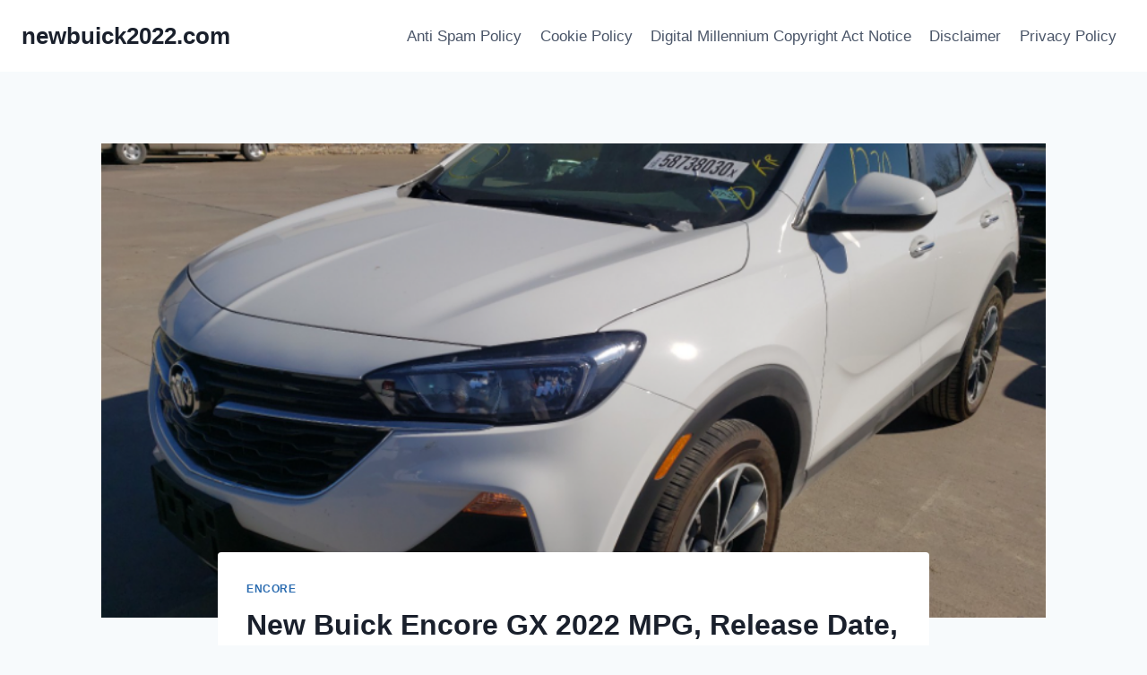

--- FILE ---
content_type: text/html; charset=UTF-8
request_url: https://newbuick2022.com/new-buick-encore-gx-2022-mpg-release-date-interior/
body_size: 15919
content:
<!doctype html>
<html lang="en-US" prefix="og: https://ogp.me/ns#" class="no-js" itemtype="https://schema.org/Blog" itemscope>
<head>
	<meta charset="UTF-8">
	<meta name="viewport" content="width=device-width, initial-scale=1, minimum-scale=1">
	
<!-- Search Engine Optimization by Rank Math - https://rankmath.com/ -->
<title>New Buick Encore GX 2022 MPG, Release Date, Interior - newbuick2022.com</title>
<meta name="description" content="New Buick Encore GX 2022 MPG, Release Date, Interior - The impending Buick Encore is defined for any facelift plus some upgrades inside. This little"/>
<meta name="robots" content="index, follow, max-snippet:-1, max-video-preview:-1, max-image-preview:large"/>
<link rel="canonical" href="https://newbuick2022.com/new-buick-encore-gx-2022-mpg-release-date-interior/" />
<meta property="og:locale" content="en_US" />
<meta property="og:type" content="article" />
<meta property="og:title" content="New Buick Encore GX 2022 MPG, Release Date, Interior" />
<meta property="og:description" content="New Buick Encore GX 2022 MPG, Release Date, Interior - The impending Buick Encore is defined for any facelift plus some upgrades inside. This little" />
<meta property="og:url" content="https://newbuick2022.com/new-buick-encore-gx-2022-mpg-release-date-interior/" />
<meta property="og:site_name" content="newbuick2022.com" />
<meta property="article:tag" content="Buick Encore Gx 2022 Accessories" />
<meta property="article:tag" content="Buick Encore Gx 2022 Colors" />
<meta property="article:tag" content="Buick Encore Gx 2022 Dimensions" />
<meta property="article:tag" content="Buick Encore Gx 2022 Engine" />
<meta property="article:tag" content="Buick Encore Gx 2022 Essence" />
<meta property="article:tag" content="Buick Encore Gx 2022 For Sale" />
<meta property="article:tag" content="Buick Encore Gx 2022 Interior" />
<meta property="article:tag" content="Buick Encore Gx 2022 Manual" />
<meta property="article:tag" content="Buick Encore Gx 2022 Price" />
<meta property="article:tag" content="Buick Encore Gx 2022 Release Date" />
<meta property="article:tag" content="Buick Encore Gx 2022 Reviews" />
<meta property="article:tag" content="Buick Encore Gx 2022 Seat Covers" />
<meta property="article:tag" content="Buick Encore Gx 2022 Specs" />
<meta property="article:tag" content="New Buick Encore Gx 2022" />
<meta property="article:tag" content="reviews On Buick Encore Gx 2022" />
<meta property="article:section" content="Encore" />
<meta property="og:image" content="https://newbuick2022.com/wp-content/uploads/2021/08/2022-Buick-Encore-GX-Exterior-8.png" />
<meta property="og:image:secure_url" content="https://newbuick2022.com/wp-content/uploads/2021/08/2022-Buick-Encore-GX-Exterior-8.png" />
<meta property="og:image:width" content="821" />
<meta property="og:image:height" content="614" />
<meta property="og:image:alt" content="2022 Buick Encore GX Exterior" />
<meta property="og:image:type" content="image/png" />
<meta property="article:published_time" content="2024-06-21T08:16:30+00:00" />
<meta name="twitter:card" content="summary_large_image" />
<meta name="twitter:title" content="New Buick Encore GX 2022 MPG, Release Date, Interior" />
<meta name="twitter:description" content="New Buick Encore GX 2022 MPG, Release Date, Interior - The impending Buick Encore is defined for any facelift plus some upgrades inside. This little" />
<meta name="twitter:image" content="https://newbuick2022.com/wp-content/uploads/2021/08/2022-Buick-Encore-GX-Exterior-8.png" />
<meta name="twitter:label1" content="Written by" />
<meta name="twitter:data1" content="Cecelia H. Carney" />
<meta name="twitter:label2" content="Time to read" />
<meta name="twitter:data2" content="3 minutes" />
<script type="application/ld+json" class="rank-math-schema">{"@context":"https://schema.org","@graph":[{"@type":["Person","Organization"],"@id":"https://newbuick2022.com/#person","name":"gugun"},{"@type":"WebSite","@id":"https://newbuick2022.com/#website","url":"https://newbuick2022.com","name":"gugun","publisher":{"@id":"https://newbuick2022.com/#person"},"inLanguage":"en-US"},{"@type":"ImageObject","@id":"https://newbuick2022.com/wp-content/uploads/2021/08/2022-Buick-Encore-GX-Exterior-8.png","url":"https://newbuick2022.com/wp-content/uploads/2021/08/2022-Buick-Encore-GX-Exterior-8.png","width":"821","height":"614","caption":"2022 Buick Encore GX Exterior","inLanguage":"en-US"},{"@type":"WebPage","@id":"https://newbuick2022.com/new-buick-encore-gx-2022-mpg-release-date-interior/#webpage","url":"https://newbuick2022.com/new-buick-encore-gx-2022-mpg-release-date-interior/","name":"New Buick Encore GX 2022 MPG, Release Date, Interior - newbuick2022.com","datePublished":"2024-06-21T08:16:30+00:00","dateModified":"2024-06-21T08:16:30+00:00","isPartOf":{"@id":"https://newbuick2022.com/#website"},"primaryImageOfPage":{"@id":"https://newbuick2022.com/wp-content/uploads/2021/08/2022-Buick-Encore-GX-Exterior-8.png"},"inLanguage":"en-US"},{"@type":"Person","@id":"https://newbuick2022.com/author/gugun/","name":"Cecelia H. Carney","url":"https://newbuick2022.com/author/gugun/","image":{"@type":"ImageObject","@id":"https://secure.gravatar.com/avatar/a7f16a8b3dfa59e9c54e20ba31f0034cbd3841e23a8841bce25b7966ece6a5bc?s=96&amp;d=mm&amp;r=g","url":"https://secure.gravatar.com/avatar/a7f16a8b3dfa59e9c54e20ba31f0034cbd3841e23a8841bce25b7966ece6a5bc?s=96&amp;d=mm&amp;r=g","caption":"Cecelia H. Carney","inLanguage":"en-US"}},{"@type":"BlogPosting","headline":"New Buick Encore GX 2022 MPG, Release Date, Interior - newbuick2022.com","keywords":"Buick Encore GX 2022","datePublished":"2024-06-21T08:16:30+00:00","dateModified":"2024-06-21T08:16:30+00:00","articleSection":"Encore","author":{"@id":"https://newbuick2022.com/author/gugun/","name":"Cecelia H. Carney"},"publisher":{"@id":"https://newbuick2022.com/#person"},"description":"New Buick Encore GX 2022 MPG, Release Date, Interior - The impending Buick Encore is defined for any facelift plus some upgrades inside. This little","name":"New Buick Encore GX 2022 MPG, Release Date, Interior - newbuick2022.com","@id":"https://newbuick2022.com/new-buick-encore-gx-2022-mpg-release-date-interior/#richSnippet","isPartOf":{"@id":"https://newbuick2022.com/new-buick-encore-gx-2022-mpg-release-date-interior/#webpage"},"image":{"@id":"https://newbuick2022.com/wp-content/uploads/2021/08/2022-Buick-Encore-GX-Exterior-8.png"},"inLanguage":"en-US","mainEntityOfPage":{"@id":"https://newbuick2022.com/new-buick-encore-gx-2022-mpg-release-date-interior/#webpage"}}]}</script>
<!-- /Rank Math WordPress SEO plugin -->

<link rel="alternate" type="application/rss+xml" title="newbuick2022.com &raquo; Feed" href="https://newbuick2022.com/feed/" />
<link rel="alternate" type="application/rss+xml" title="newbuick2022.com &raquo; Comments Feed" href="https://newbuick2022.com/comments/feed/" />
			<script>document.documentElement.classList.remove( 'no-js' );</script>
			<link rel="alternate" type="application/rss+xml" title="newbuick2022.com &raquo; New Buick Encore GX 2022 MPG, Release Date, Interior Comments Feed" href="https://newbuick2022.com/new-buick-encore-gx-2022-mpg-release-date-interior/feed/" />
<link rel="alternate" title="oEmbed (JSON)" type="application/json+oembed" href="https://newbuick2022.com/wp-json/oembed/1.0/embed?url=https%3A%2F%2Fnewbuick2022.com%2Fnew-buick-encore-gx-2022-mpg-release-date-interior%2F" />
<link rel="alternate" title="oEmbed (XML)" type="text/xml+oembed" href="https://newbuick2022.com/wp-json/oembed/1.0/embed?url=https%3A%2F%2Fnewbuick2022.com%2Fnew-buick-encore-gx-2022-mpg-release-date-interior%2F&#038;format=xml" />
<style id='wp-img-auto-sizes-contain-inline-css'>
img:is([sizes=auto i],[sizes^="auto," i]){contain-intrinsic-size:3000px 1500px}
/*# sourceURL=wp-img-auto-sizes-contain-inline-css */
</style>
<style id='wp-emoji-styles-inline-css'>

	img.wp-smiley, img.emoji {
		display: inline !important;
		border: none !important;
		box-shadow: none !important;
		height: 1em !important;
		width: 1em !important;
		margin: 0 0.07em !important;
		vertical-align: -0.1em !important;
		background: none !important;
		padding: 0 !important;
	}
/*# sourceURL=wp-emoji-styles-inline-css */
</style>
<link rel='stylesheet' id='ez-toc-css' href='https://newbuick2022.com/wp-content/plugins/easy-table-of-contents/assets/css/screen.min.css?ver=2.0.79.2' media='all' />
<style id='ez-toc-inline-css'>
div#ez-toc-container .ez-toc-title {font-size: 120%;}div#ez-toc-container .ez-toc-title {font-weight: 500;}div#ez-toc-container ul li , div#ez-toc-container ul li a {font-size: 95%;}div#ez-toc-container ul li , div#ez-toc-container ul li a {font-weight: 500;}div#ez-toc-container nav ul ul li {font-size: 90%;}.ez-toc-box-title {font-weight: bold; margin-bottom: 10px; text-align: center; text-transform: uppercase; letter-spacing: 1px; color: #666; padding-bottom: 5px;position:absolute;top:-4%;left:5%;background-color: inherit;transition: top 0.3s ease;}.ez-toc-box-title.toc-closed {top:-25%;}
.ez-toc-container-direction {direction: ltr;}.ez-toc-counter ul{counter-reset: item ;}.ez-toc-counter nav ul li a::before {content: counters(item, '.', decimal) '. ';display: inline-block;counter-increment: item;flex-grow: 0;flex-shrink: 0;margin-right: .2em; float: left; }.ez-toc-widget-direction {direction: ltr;}.ez-toc-widget-container ul{counter-reset: item ;}.ez-toc-widget-container nav ul li a::before {content: counters(item, '.', decimal) '. ';display: inline-block;counter-increment: item;flex-grow: 0;flex-shrink: 0;margin-right: .2em; float: left; }
/*# sourceURL=ez-toc-inline-css */
</style>
<link rel='stylesheet' id='kadence-global-css' href='https://newbuick2022.com/wp-content/themes/kadence/assets/css/global.min.css?ver=1.2.27' media='all' />
<style id='kadence-global-inline-css'>
/* Kadence Base CSS */
:root{--global-palette1:#2B6CB0;--global-palette2:#215387;--global-palette3:#1A202C;--global-palette4:#2D3748;--global-palette5:#4A5568;--global-palette6:#718096;--global-palette7:#EDF2F7;--global-palette8:#F7FAFC;--global-palette9:#ffffff;--global-palette9rgb:255, 255, 255;--global-palette-highlight:var(--global-palette1);--global-palette-highlight-alt:var(--global-palette2);--global-palette-highlight-alt2:var(--global-palette9);--global-palette-btn-bg:var(--global-palette1);--global-palette-btn-bg-hover:var(--global-palette2);--global-palette-btn:var(--global-palette9);--global-palette-btn-hover:var(--global-palette9);--global-body-font-family:-apple-system,BlinkMacSystemFont,"Segoe UI",Roboto,Oxygen-Sans,Ubuntu,Cantarell,"Helvetica Neue",sans-serif, "Apple Color Emoji", "Segoe UI Emoji", "Segoe UI Symbol";--global-heading-font-family:inherit;--global-primary-nav-font-family:inherit;--global-fallback-font:sans-serif;--global-display-fallback-font:sans-serif;--global-content-width:1290px;--global-content-wide-width:calc(1290px + 230px);--global-content-narrow-width:842px;--global-content-edge-padding:1.5rem;--global-content-boxed-padding:2rem;--global-calc-content-width:calc(1290px - var(--global-content-edge-padding) - var(--global-content-edge-padding) );--wp--style--global--content-size:var(--global-calc-content-width);}.wp-site-blocks{--global-vw:calc( 100vw - ( 0.5 * var(--scrollbar-offset)));}body{background:var(--global-palette8);}body, input, select, optgroup, textarea{font-weight:400;font-size:17px;line-height:1.6;font-family:var(--global-body-font-family);color:var(--global-palette4);}.content-bg, body.content-style-unboxed .site{background:var(--global-palette9);}h1,h2,h3,h4,h5,h6{font-family:var(--global-heading-font-family);}h1{font-weight:700;font-size:32px;line-height:1.5;color:var(--global-palette3);}h2{font-weight:700;font-size:28px;line-height:1.5;color:var(--global-palette3);}h3{font-weight:700;font-size:24px;line-height:1.5;color:var(--global-palette3);}h4{font-weight:700;font-size:22px;line-height:1.5;color:var(--global-palette4);}h5{font-weight:700;font-size:20px;line-height:1.5;color:var(--global-palette4);}h6{font-weight:700;font-size:18px;line-height:1.5;color:var(--global-palette5);}.entry-hero .kadence-breadcrumbs{max-width:1290px;}.site-container, .site-header-row-layout-contained, .site-footer-row-layout-contained, .entry-hero-layout-contained, .comments-area, .alignfull > .wp-block-cover__inner-container, .alignwide > .wp-block-cover__inner-container{max-width:var(--global-content-width);}.content-width-narrow .content-container.site-container, .content-width-narrow .hero-container.site-container{max-width:var(--global-content-narrow-width);}@media all and (min-width: 1520px){.wp-site-blocks .content-container  .alignwide{margin-left:-115px;margin-right:-115px;width:unset;max-width:unset;}}@media all and (min-width: 1102px){.content-width-narrow .wp-site-blocks .content-container .alignwide{margin-left:-130px;margin-right:-130px;width:unset;max-width:unset;}}.content-style-boxed .wp-site-blocks .entry-content .alignwide{margin-left:calc( -1 * var( --global-content-boxed-padding ) );margin-right:calc( -1 * var( --global-content-boxed-padding ) );}.content-area{margin-top:5rem;margin-bottom:5rem;}@media all and (max-width: 1024px){.content-area{margin-top:3rem;margin-bottom:3rem;}}@media all and (max-width: 767px){.content-area{margin-top:2rem;margin-bottom:2rem;}}@media all and (max-width: 1024px){:root{--global-content-boxed-padding:2rem;}}@media all and (max-width: 767px){:root{--global-content-boxed-padding:1.5rem;}}.entry-content-wrap{padding:2rem;}@media all and (max-width: 1024px){.entry-content-wrap{padding:2rem;}}@media all and (max-width: 767px){.entry-content-wrap{padding:1.5rem;}}.entry.single-entry{box-shadow:0px 15px 15px -10px rgba(0,0,0,0.05);}.entry.loop-entry{box-shadow:0px 15px 15px -10px rgba(0,0,0,0.05);}.loop-entry .entry-content-wrap{padding:2rem;}@media all and (max-width: 1024px){.loop-entry .entry-content-wrap{padding:2rem;}}@media all and (max-width: 767px){.loop-entry .entry-content-wrap{padding:1.5rem;}}button, .button, .wp-block-button__link, input[type="button"], input[type="reset"], input[type="submit"], .fl-button, .elementor-button-wrapper .elementor-button, .wc-block-components-checkout-place-order-button, .wc-block-cart__submit{box-shadow:0px 0px 0px -7px rgba(0,0,0,0);}button:hover, button:focus, button:active, .button:hover, .button:focus, .button:active, .wp-block-button__link:hover, .wp-block-button__link:focus, .wp-block-button__link:active, input[type="button"]:hover, input[type="button"]:focus, input[type="button"]:active, input[type="reset"]:hover, input[type="reset"]:focus, input[type="reset"]:active, input[type="submit"]:hover, input[type="submit"]:focus, input[type="submit"]:active, .elementor-button-wrapper .elementor-button:hover, .elementor-button-wrapper .elementor-button:focus, .elementor-button-wrapper .elementor-button:active, .wc-block-cart__submit:hover{box-shadow:0px 15px 25px -7px rgba(0,0,0,0.1);}.kb-button.kb-btn-global-outline.kb-btn-global-inherit{padding-top:calc(px - 2px);padding-right:calc(px - 2px);padding-bottom:calc(px - 2px);padding-left:calc(px - 2px);}@media all and (min-width: 1025px){.transparent-header .entry-hero .entry-hero-container-inner{padding-top:80px;}}@media all and (max-width: 1024px){.mobile-transparent-header .entry-hero .entry-hero-container-inner{padding-top:80px;}}@media all and (max-width: 767px){.mobile-transparent-header .entry-hero .entry-hero-container-inner{padding-top:80px;}}.entry-hero.post-hero-section .entry-header{min-height:200px;}
/* Kadence Header CSS */
@media all and (max-width: 1024px){.mobile-transparent-header #masthead{position:absolute;left:0px;right:0px;z-index:100;}.kadence-scrollbar-fixer.mobile-transparent-header #masthead{right:var(--scrollbar-offset,0);}.mobile-transparent-header #masthead, .mobile-transparent-header .site-top-header-wrap .site-header-row-container-inner, .mobile-transparent-header .site-main-header-wrap .site-header-row-container-inner, .mobile-transparent-header .site-bottom-header-wrap .site-header-row-container-inner{background:transparent;}.site-header-row-tablet-layout-fullwidth, .site-header-row-tablet-layout-standard{padding:0px;}}@media all and (min-width: 1025px){.transparent-header #masthead{position:absolute;left:0px;right:0px;z-index:100;}.transparent-header.kadence-scrollbar-fixer #masthead{right:var(--scrollbar-offset,0);}.transparent-header #masthead, .transparent-header .site-top-header-wrap .site-header-row-container-inner, .transparent-header .site-main-header-wrap .site-header-row-container-inner, .transparent-header .site-bottom-header-wrap .site-header-row-container-inner{background:transparent;}}.site-branding{padding:0px 0px 0px 0px;}.site-branding .site-title{font-weight:700;font-size:26px;line-height:1.2;color:var(--global-palette3);}#masthead, #masthead .kadence-sticky-header.item-is-fixed:not(.item-at-start):not(.site-header-row-container):not(.site-main-header-wrap), #masthead .kadence-sticky-header.item-is-fixed:not(.item-at-start) > .site-header-row-container-inner{background:#ffffff;}.site-main-header-inner-wrap{min-height:80px;}.header-navigation[class*="header-navigation-style-underline"] .header-menu-container.primary-menu-container>ul>li>a:after{width:calc( 100% - 1.2em);}.main-navigation .primary-menu-container > ul > li.menu-item > a{padding-left:calc(1.2em / 2);padding-right:calc(1.2em / 2);padding-top:0.6em;padding-bottom:0.6em;color:var(--global-palette5);}.main-navigation .primary-menu-container > ul > li.menu-item .dropdown-nav-special-toggle{right:calc(1.2em / 2);}.main-navigation .primary-menu-container > ul > li.menu-item > a:hover{color:var(--global-palette-highlight);}.main-navigation .primary-menu-container > ul > li.menu-item.current-menu-item > a{color:var(--global-palette3);}.header-navigation .header-menu-container ul ul.sub-menu, .header-navigation .header-menu-container ul ul.submenu{background:var(--global-palette3);box-shadow:0px 2px 13px 0px rgba(0,0,0,0.1);}.header-navigation .header-menu-container ul ul li.menu-item, .header-menu-container ul.menu > li.kadence-menu-mega-enabled > ul > li.menu-item > a{border-bottom:1px solid rgba(255,255,255,0.1);}.header-navigation .header-menu-container ul ul li.menu-item > a{width:200px;padding-top:1em;padding-bottom:1em;color:var(--global-palette8);font-size:12px;}.header-navigation .header-menu-container ul ul li.menu-item > a:hover{color:var(--global-palette9);background:var(--global-palette4);}.header-navigation .header-menu-container ul ul li.menu-item.current-menu-item > a{color:var(--global-palette9);background:var(--global-palette4);}.mobile-toggle-open-container .menu-toggle-open, .mobile-toggle-open-container .menu-toggle-open:focus{color:var(--global-palette5);padding:0.4em 0.6em 0.4em 0.6em;font-size:14px;}.mobile-toggle-open-container .menu-toggle-open.menu-toggle-style-bordered{border:1px solid currentColor;}.mobile-toggle-open-container .menu-toggle-open .menu-toggle-icon{font-size:20px;}.mobile-toggle-open-container .menu-toggle-open:hover, .mobile-toggle-open-container .menu-toggle-open:focus-visible{color:var(--global-palette-highlight);}.mobile-navigation ul li{font-size:14px;}.mobile-navigation ul li a{padding-top:1em;padding-bottom:1em;}.mobile-navigation ul li > a, .mobile-navigation ul li.menu-item-has-children > .drawer-nav-drop-wrap{color:var(--global-palette8);}.mobile-navigation ul li.current-menu-item > a, .mobile-navigation ul li.current-menu-item.menu-item-has-children > .drawer-nav-drop-wrap{color:var(--global-palette-highlight);}.mobile-navigation ul li.menu-item-has-children .drawer-nav-drop-wrap, .mobile-navigation ul li:not(.menu-item-has-children) a{border-bottom:1px solid rgba(255,255,255,0.1);}.mobile-navigation:not(.drawer-navigation-parent-toggle-true) ul li.menu-item-has-children .drawer-nav-drop-wrap button{border-left:1px solid rgba(255,255,255,0.1);}#mobile-drawer .drawer-header .drawer-toggle{padding:0.6em 0.15em 0.6em 0.15em;font-size:24px;}
/* Kadence Footer CSS */
.site-bottom-footer-inner-wrap{padding-top:30px;padding-bottom:30px;grid-column-gap:30px;}.site-bottom-footer-inner-wrap .widget{margin-bottom:30px;}.site-bottom-footer-inner-wrap .site-footer-section:not(:last-child):after{right:calc(-30px / 2);}
/*# sourceURL=kadence-global-inline-css */
</style>
<link rel='stylesheet' id='kadence-header-css' href='https://newbuick2022.com/wp-content/themes/kadence/assets/css/header.min.css?ver=1.2.27' media='all' />
<link rel='stylesheet' id='kadence-content-css' href='https://newbuick2022.com/wp-content/themes/kadence/assets/css/content.min.css?ver=1.2.27' media='all' />
<link rel='stylesheet' id='kadence-related-posts-css' href='https://newbuick2022.com/wp-content/themes/kadence/assets/css/related-posts.min.css?ver=1.2.27' media='all' />
<link rel='stylesheet' id='kad-splide-css' href='https://newbuick2022.com/wp-content/themes/kadence/assets/css/kadence-splide.min.css?ver=1.2.27' media='all' />
<link rel='stylesheet' id='kadence-footer-css' href='https://newbuick2022.com/wp-content/themes/kadence/assets/css/footer.min.css?ver=1.2.27' media='all' />
<link rel='stylesheet' id='kadence-rankmath-css' href='https://newbuick2022.com/wp-content/themes/kadence/assets/css/rankmath.min.css?ver=1.2.27' media='all' />
<script src="https://newbuick2022.com/wp-includes/js/jquery/jquery.min.js?ver=3.7.1" id="jquery-core-js"></script>
<script src="https://newbuick2022.com/wp-includes/js/jquery/jquery-migrate.min.js?ver=3.4.1" id="jquery-migrate-js"></script>
<script id="jquery-js-after">
jQuery(document).ready(function() {
	jQuery(".e850f02451e2247e996d8a6d57128b09").click(function() {
		jQuery.post(
			"https://newbuick2022.com/wp-admin/admin-ajax.php", {
				"action": "quick_adsense_onpost_ad_click",
				"quick_adsense_onpost_ad_index": jQuery(this).attr("data-index"),
				"quick_adsense_nonce": "12bbf78cbb",
			}, function(response) { }
		);
	});
});

//# sourceURL=jquery-js-after
</script>
<link rel="https://api.w.org/" href="https://newbuick2022.com/wp-json/" /><link rel="alternate" title="JSON" type="application/json" href="https://newbuick2022.com/wp-json/wp/v2/posts/744" /><link rel="EditURI" type="application/rsd+xml" title="RSD" href="https://newbuick2022.com/xmlrpc.php?rsd" />
<meta name="generator" content="WordPress 6.9" />
<link rel='shortlink' href='https://newbuick2022.com/?p=744' />
<meta name="msvalidate.01" content="92F91CB59BBF665B21DAB3105A461A2D" />


<meta name="google-site-verification" content="r6AbqiL5k3nkDoQWH5q5rPyk6NfiA5JmgBtm9uxPmXo" /><link rel="pingback" href="https://newbuick2022.com/xmlrpc.php"></head>

<body class="wp-singular post-template-default single single-post postid-744 single-format-standard wp-embed-responsive wp-theme-kadence footer-on-bottom hide-focus-outline link-style-standard content-title-style-normal content-width-narrow content-style-boxed content-vertical-padding-show non-transparent-header mobile-non-transparent-header">
<div id="wrapper" class="site wp-site-blocks">
			<a class="skip-link screen-reader-text scroll-ignore" href="#main">Skip to content</a>
		<header id="masthead" class="site-header" role="banner" itemtype="https://schema.org/WPHeader" itemscope>
	<div id="main-header" class="site-header-wrap">
		<div class="site-header-inner-wrap">
			<div class="site-header-upper-wrap">
				<div class="site-header-upper-inner-wrap">
					<div class="site-main-header-wrap site-header-row-container site-header-focus-item site-header-row-layout-standard" data-section="kadence_customizer_header_main">
	<div class="site-header-row-container-inner">
				<div class="site-container">
			<div class="site-main-header-inner-wrap site-header-row site-header-row-has-sides site-header-row-no-center">
									<div class="site-header-main-section-left site-header-section site-header-section-left">
						<div class="site-header-item site-header-focus-item" data-section="title_tagline">
	<div class="site-branding branding-layout-standard"><a class="brand" href="https://newbuick2022.com/" rel="home"><div class="site-title-wrap"><p class="site-title">newbuick2022.com</p></div></a></div></div><!-- data-section="title_tagline" -->
					</div>
																	<div class="site-header-main-section-right site-header-section site-header-section-right">
						<div class="site-header-item site-header-focus-item site-header-item-main-navigation header-navigation-layout-stretch-false header-navigation-layout-fill-stretch-false" data-section="kadence_customizer_primary_navigation">
	    <nav id="site-navigation" class="main-navigation header-navigation hover-to-open nav--toggle-sub header-navigation-style-standard header-navigation-dropdown-animation-none" role="navigation" aria-label="Primary Navigation">
            <div class="primary-menu-container header-menu-container">
    <ul id="primary-menu" class="menu"><li class="menu-item page-item-15"><a href="https://newbuick2022.com/anti-spam-policy/">Anti Spam Policy</a></li><li class="menu-item page-item-12"><a href="https://newbuick2022.com/cookie-policy/">Cookie Policy</a></li><li class="menu-item page-item-14"><a href="https://newbuick2022.com/digital-millennium-copyright-act-notice/">Digital Millennium Copyright Act Notice</a></li><li class="menu-item page-item-13"><a href="https://newbuick2022.com/disclaimer/">Disclaimer</a></li><li class="menu-item page-item-10"><a href="https://newbuick2022.com/privacy-policy/">Privacy Policy</a></li></ul>        </div>
    </nav><!-- #site-navigation -->
    </div><!-- data-section="primary_navigation" -->
					</div>
							</div>
		</div>
	</div>
</div>
				</div>
			</div>
					</div>
	</div>
	
<div id="mobile-header" class="site-mobile-header-wrap">
	<div class="site-header-inner-wrap">
		<div class="site-header-upper-wrap">
			<div class="site-header-upper-inner-wrap">
			<div class="site-main-header-wrap site-header-focus-item site-header-row-layout-standard site-header-row-tablet-layout-default site-header-row-mobile-layout-default ">
	<div class="site-header-row-container-inner">
		<div class="site-container">
			<div class="site-main-header-inner-wrap site-header-row site-header-row-has-sides site-header-row-no-center">
									<div class="site-header-main-section-left site-header-section site-header-section-left">
						<div class="site-header-item site-header-focus-item" data-section="title_tagline">
	<div class="site-branding mobile-site-branding branding-layout-standard branding-tablet-layout-inherit branding-mobile-layout-inherit"><a class="brand" href="https://newbuick2022.com/" rel="home"><div class="site-title-wrap"><div class="site-title vs-md-false">newbuick2022.com</div></div></a></div></div><!-- data-section="title_tagline" -->
					</div>
																	<div class="site-header-main-section-right site-header-section site-header-section-right">
						<div class="site-header-item site-header-focus-item site-header-item-navgation-popup-toggle" data-section="kadence_customizer_mobile_trigger">
		<div class="mobile-toggle-open-container">
						<button id="mobile-toggle" class="menu-toggle-open drawer-toggle menu-toggle-style-default" aria-label="Open menu" data-toggle-target="#mobile-drawer" data-toggle-body-class="showing-popup-drawer-from-right" aria-expanded="false" data-set-focus=".menu-toggle-close"
					>
						<span class="menu-toggle-icon"><span class="kadence-svg-iconset"><svg aria-hidden="true" class="kadence-svg-icon kadence-menu-svg" fill="currentColor" version="1.1" xmlns="http://www.w3.org/2000/svg" width="24" height="24" viewBox="0 0 24 24"><title>Toggle Menu</title><path d="M3 13h18c0.552 0 1-0.448 1-1s-0.448-1-1-1h-18c-0.552 0-1 0.448-1 1s0.448 1 1 1zM3 7h18c0.552 0 1-0.448 1-1s-0.448-1-1-1h-18c-0.552 0-1 0.448-1 1s0.448 1 1 1zM3 19h18c0.552 0 1-0.448 1-1s-0.448-1-1-1h-18c-0.552 0-1 0.448-1 1s0.448 1 1 1z"></path>
				</svg></span></span>
		</button>
	</div>
	</div><!-- data-section="mobile_trigger" -->
					</div>
							</div>
		</div>
	</div>
</div>
			</div>
		</div>
			</div>
</div>
</header><!-- #masthead -->

	<div id="inner-wrap" class="wrap kt-clear">
		<div id="primary" class="content-area">
	<div class="content-container site-container">
		<main id="main" class="site-main" role="main">
						<div class="content-wrap">
					<div class="post-thumbnail article-post-thumbnail kadence-thumbnail-position-behind alignwide kadence-thumbnail-ratio-2-3">
		<div class="post-thumbnail-inner">
			<img width="821" height="614" src="https://newbuick2022.com/wp-content/uploads/2021/08/2022-Buick-Encore-GX-Exterior-8.png" class="post-top-featured wp-post-image" alt="2022 Buick Encore GX Exterior" decoding="async" fetchpriority="high" srcset="https://newbuick2022.com/wp-content/uploads/2021/08/2022-Buick-Encore-GX-Exterior-8.png 821w, https://newbuick2022.com/wp-content/uploads/2021/08/2022-Buick-Encore-GX-Exterior-8-300x224.png 300w, https://newbuick2022.com/wp-content/uploads/2021/08/2022-Buick-Encore-GX-Exterior-8-768x574.png 768w" sizes="(max-width: 821px) 100vw, 821px" />		</div>
	</div><!-- .post-thumbnail -->
			<article id="post-744" class="entry content-bg single-entry post-744 post type-post status-publish format-standard has-post-thumbnail hentry category-encore tag-buick-encore-gx-2022-accessories tag-buick-encore-gx-2022-colors tag-buick-encore-gx-2022-dimensions tag-buick-encore-gx-2022-engine tag-buick-encore-gx-2022-essence tag-buick-encore-gx-2022-for-sale tag-buick-encore-gx-2022-interior tag-buick-encore-gx-2022-manual tag-buick-encore-gx-2022-price tag-buick-encore-gx-2022-release-date tag-buick-encore-gx-2022-reviews tag-buick-encore-gx-2022-seat-covers tag-buick-encore-gx-2022-specs tag-new-buick-encore-gx-2022 tag-reviews-on-buick-encore-gx-2022">
	<div class="entry-content-wrap">
		<header class="entry-header post-title title-align-inherit title-tablet-align-inherit title-mobile-align-inherit">
			<div class="entry-taxonomies">
			<span class="category-links term-links category-style-normal">
				<a href="https://newbuick2022.com/category/encore/" rel="tag">Encore</a>			</span>
		</div><!-- .entry-taxonomies -->
		<h1 class="entry-title">New Buick Encore GX 2022 MPG, Release Date, Interior</h1><div class="entry-meta entry-meta-divider-dot">
	<span class="posted-by"><span class="meta-label">By</span><span class="author vcard"><a class="url fn n" href="https://newbuick2022.com/author/gugun/">Cecelia H. Carney</a></span></span>					<span class="posted-on">
						<time class="entry-date published updated" datetime="2024-06-21T08:16:30+00:00" itemprop="dateModified">June 21, 2024</time>					</span>
					</div><!-- .entry-meta -->
</header><!-- .entry-header -->

<div class="entry-content single-content">
	<p style="text-align: justify;"><strong><a href="https://newbuick2022.com/" target="_blank" rel="noopener">New Buick Encore GX 2022 MPG, Release Date, Interior</a></strong> &#8211; The impending Buick Encore is defined for any facelift plus some upgrades inside. This little subcompact-crossover SUV can talk about a similar system and other activities with all the Trax versions. The two types will probably be run with similar motors. The producer also presents <strong>Buick Encore GX 2022</strong>, which is a more excellent model. This design will offer two car seats and the same outline for you since the basic is a single. Within the hood in the Encore, you will find two engine possibilities. The carmaker uses the standard powertrain because the principal and it will surely bring in 1 new. In any way, if someone demands a portable and inexpensive SUV, the actual approaching Encore is an offer.</p>
<div id="ez-toc-container" class="ez-toc-v2_0_79_2 counter-hierarchy ez-toc-counter ez-toc-grey ez-toc-container-direction">
<p class="ez-toc-title" style="cursor:inherit">Table of Contents</p>
<label for="ez-toc-cssicon-toggle-item-697bd2b4691e1" class="ez-toc-cssicon-toggle-label"><span class=""><span class="eztoc-hide" style="display:none;">Toggle</span><span class="ez-toc-icon-toggle-span"><svg style="fill: #999;color:#999" xmlns="http://www.w3.org/2000/svg" class="list-377408" width="20px" height="20px" viewBox="0 0 24 24" fill="none"><path d="M6 6H4v2h2V6zm14 0H8v2h12V6zM4 11h2v2H4v-2zm16 0H8v2h12v-2zM4 16h2v2H4v-2zm16 0H8v2h12v-2z" fill="currentColor"></path></svg><svg style="fill: #999;color:#999" class="arrow-unsorted-368013" xmlns="http://www.w3.org/2000/svg" width="10px" height="10px" viewBox="0 0 24 24" version="1.2" baseProfile="tiny"><path d="M18.2 9.3l-6.2-6.3-6.2 6.3c-.2.2-.3.4-.3.7s.1.5.3.7c.2.2.4.3.7.3h11c.3 0 .5-.1.7-.3.2-.2.3-.5.3-.7s-.1-.5-.3-.7zM5.8 14.7l6.2 6.3 6.2-6.3c.2-.2.3-.5.3-.7s-.1-.5-.3-.7c-.2-.2-.4-.3-.7-.3h-11c-.3 0-.5.1-.7.3-.2.2-.3.5-.3.7s.1.5.3.7z"/></svg></span></span></label><input type="checkbox"  id="ez-toc-cssicon-toggle-item-697bd2b4691e1"  aria-label="Toggle" /><nav><ul class='ez-toc-list ez-toc-list-level-1 ' ><li class='ez-toc-page-1 ez-toc-heading-level-2'><a class="ez-toc-link ez-toc-heading-1" href="#Buick_Encore_GX_2022_Redesign" >Buick Encore GX 2022 Redesign</a><ul class='ez-toc-list-level-3' ><li class='ez-toc-heading-level-3'><a class="ez-toc-link ez-toc-heading-2" href="#Exterior_Design" >Exterior Design</a></li><li class='ez-toc-page-1 ez-toc-heading-level-3'><a class="ez-toc-link ez-toc-heading-3" href="#Interior_Design" >Interior Design</a></li></ul></li><li class='ez-toc-page-1 ez-toc-heading-level-2'><a class="ez-toc-link ez-toc-heading-4" href="#Buick_Encore_GX_2022_Engine" >Buick Encore GX 2022 Engine</a></li><li class='ez-toc-page-1 ez-toc-heading-level-2'><a class="ez-toc-link ez-toc-heading-5" href="#Buick_Encore_GX_2022_Release_Date_And_Price" >Buick Encore GX 2022 Release Date And Price</a></li></ul></nav></div>
<h2 style="text-align: justify;"><span class="ez-toc-section" id="Buick_Encore_GX_2022_Redesign"></span>Buick Encore GX 2022 Redesign<span class="ez-toc-section-end"></span></h2>
<h3 style="text-align: justify;"><span class="ez-toc-section" id="Exterior_Design"></span>Exterior Design<span class="ez-toc-section-end"></span></h3>
<p style="text-align: justify;">The impending <strong><a href="https://newbuick2022.com/new-buick-encore-gx-2022-mpg-release-date-interior" target="_blank" rel="noopener">Buick Encore GX 2022</a></strong> is a tiny small crossover that will get beverages from the adhering to calendar year. You will have some revamp outside the house, plus Encore&#8217;s design will probably be bolder. This specific subcompact crossover, due to its sizing and excellent foundation, supplies higher balance on all sorts of roadways. Additionally, the front side of this SUV dominates because of the winged grille and classy 18-&#8221; alloy tires. To find the best grip, the approaching Encore uses the Productive On-Desire all-tire-generate method as usual.</p>
<figure id="attachment_755" aria-describedby="caption-attachment-755" style="width: 700px" class="wp-caption aligncenter"><a href="https://newbuick2022.com/wp-content/uploads/2021/08/2022-Buick-Encore-GX-Exterior-8.png"><img decoding="async" class="wp-image-755" src="https://newbuick2022.com/wp-content/uploads/2021/08/2022-Buick-Encore-GX-Exterior-8.png" alt="2022 Buick Encore GX Exterior" width="700" height="524" srcset="https://newbuick2022.com/wp-content/uploads/2021/08/2022-Buick-Encore-GX-Exterior-8.png 821w, https://newbuick2022.com/wp-content/uploads/2021/08/2022-Buick-Encore-GX-Exterior-8-300x224.png 300w, https://newbuick2022.com/wp-content/uploads/2021/08/2022-Buick-Encore-GX-Exterior-8-768x574.png 768w" sizes="(max-width: 700px) 100vw, 700px" /></a><figcaption id="caption-attachment-755" class="wp-caption-text">2022 Buick Encore GX Exterior</figcaption></figure>
<h3 style="text-align: justify;"><span class="ez-toc-section" id="Interior_Design"></span>Interior Design<span class="ez-toc-section-end"></span></h3>
<p style="text-align: justify;">The newest Buick Encore GX 2022 can keep similar templates within since the precursor. The maker can undoubtedly make some beverages. Much like the more considerable variation, the Encore product includes two lines of car seats, and there is an area for five various passengers. Freight location is equivalent to before, where there will be 18.8 cubic toes right behind the back seating. Even so, foldable all chairs straight down, this little crossover opens up 48.4 cubic toes.</p>
<figure id="attachment_754" aria-describedby="caption-attachment-754" style="width: 700px" class="wp-caption aligncenter"><a href="https://newbuick2022.com/wp-content/uploads/2021/08/2022-Buick-Encore-GX-Interior-8.png"><img decoding="async" class="wp-image-754" src="https://newbuick2022.com/wp-content/uploads/2021/08/2022-Buick-Encore-GX-Interior-8.png" alt="2022 Buick Encore GX Interior" width="700" height="365" srcset="https://newbuick2022.com/wp-content/uploads/2021/08/2022-Buick-Encore-GX-Interior-8.png 1155w, https://newbuick2022.com/wp-content/uploads/2021/08/2022-Buick-Encore-GX-Interior-8-300x156.png 300w, https://newbuick2022.com/wp-content/uploads/2021/08/2022-Buick-Encore-GX-Interior-8-1024x534.png 1024w, https://newbuick2022.com/wp-content/uploads/2021/08/2022-Buick-Encore-GX-Interior-8-768x400.png 768w" sizes="(max-width: 700px) 100vw, 700px" /></a><figcaption id="caption-attachment-754" class="wp-caption-text">2022 Buick Encore GX Interior</figcaption></figure>
<p style="text-align: justify;">In addition, the particular cabin is nicely employed, and the new design will probably be built with material covers. The interior is among the peaceful with this section, on account of the energetic noise-cancellation method. Set of standard products contains an 8-in. color touchscreen display, OnStar program, Wi-Fi, Apple CarPlay/Android mobile phone Automobile incorporation, Wi-Fi, two Universal serial bus plug-ins, satellite radio station, Wireless Bluetooth, and a lot more. Also, there are several non-obligatory capabilities to select from as leather material chairs types of surface, double-region auto weather management, warmed-up top chairs/controls, and strength-changeable front side-traveler seating.</p>
<h2 style="text-align: justify;"><span class="ez-toc-section" id="Buick_Encore_GX_2022_Engine"></span>Buick Encore GX 2022 Engine<span class="ez-toc-section-end"></span></h2>
<p style="text-align: justify;">From your trustworthy supply, the impending Buick Encore GX 2022 probably will feature two engine choices. That old 1.4-litre turbocharged inline-4 which produces 138 hp and 148 lb-feet, could be the significant <strong><a href="https://en.wikipedia.org/wiki/Powertrain_Ltd" target="_blank" rel="noopener">powertrain</a></strong>. The fuel economy will likely be much better than before because of the new cease/commence work. This fuel economy can be scored 25/30 miles per gallon using the FWD program and 24/29 miles per gallon with AWD. Another engine is new. Based on the most up-to-date record, the same powertrain power Chevy Malibu sedan.</p>
<figure id="attachment_756" aria-describedby="caption-attachment-756" style="width: 700px" class="wp-caption aligncenter"><a href="https://newbuick2022.com/wp-content/uploads/2021/08/2022-Buick-Encore-GX-Engine-8.png"><img loading="lazy" decoding="async" class="wp-image-756" src="https://newbuick2022.com/wp-content/uploads/2021/08/2022-Buick-Encore-GX-Engine-8.png" alt="2022 Buick Encore GX Engine" width="700" height="391" srcset="https://newbuick2022.com/wp-content/uploads/2021/08/2022-Buick-Encore-GX-Engine-8.png 1090w, https://newbuick2022.com/wp-content/uploads/2021/08/2022-Buick-Encore-GX-Engine-8-300x168.png 300w, https://newbuick2022.com/wp-content/uploads/2021/08/2022-Buick-Encore-GX-Engine-8-1024x572.png 1024w, https://newbuick2022.com/wp-content/uploads/2021/08/2022-Buick-Encore-GX-Engine-8-768x429.png 768w" sizes="auto, (max-width: 700px) 100vw, 700px" /></a><figcaption id="caption-attachment-756" class="wp-caption-text">2022 Buick Encore GX Engine</figcaption></figure>
<p style="text-align: justify;">The following engine is a 1.5-liter powertrain that will generate 160 hp by using 184 toes torque. Even so, beneath the Encore version, this engine will likely be increased to provide 180 horses. Underneath the hood from the bigger model, you will find two various turbocharged few-tube motors. The foundation model includes a 1.2-liter that will evolve 137 hp, whilst the recommended 1.3-liter can make 155 horses.</p>
<h2 style="text-align: justify;"><span class="ez-toc-section" id="Buick_Encore_GX_2022_Release_Date_And_Price"></span>Buick Encore GX 2022 Release Date And Price<span class="ez-toc-section-end"></span></h2>
<p style="text-align: justify;">This release date of your newly established Buick Encore GX 2022 is usually in the summertime of 2020. Several changes may happen, and also the impending design will expose some enhancements. Furthermore, you will find two engine possibilities within the hood plus more far better stability. Additionally, we can assume a somewhat more excellent price than just before. The actual basic version begins at 25,000, and then we can believe that the brand new a single expenses $1000 to $1500 far more.</p>
<!--CusAds0-->
<div style="font-size: 0px; height: 0px; line-height: 0px; margin: 0; padding: 0; clear: both;"></div></div><!-- .entry-content -->
<footer class="entry-footer">
	<div class="entry-tags">
	<span class="tags-links">
		<span class="tags-label screen-reader-text">
			Post Tags:		</span>
		<a href=https://newbuick2022.com/tag/buick-encore-gx-2022-accessories/ title="Buick Encore Gx 2022 Accessories" class="tag-link tag-item-buick-encore-gx-2022-accessories" rel="tag"><span class="tag-hash">#</span>Buick Encore Gx 2022 Accessories</a><a href=https://newbuick2022.com/tag/buick-encore-gx-2022-colors/ title="Buick Encore Gx 2022 Colors" class="tag-link tag-item-buick-encore-gx-2022-colors" rel="tag"><span class="tag-hash">#</span>Buick Encore Gx 2022 Colors</a><a href=https://newbuick2022.com/tag/buick-encore-gx-2022-dimensions/ title="Buick Encore Gx 2022 Dimensions" class="tag-link tag-item-buick-encore-gx-2022-dimensions" rel="tag"><span class="tag-hash">#</span>Buick Encore Gx 2022 Dimensions</a><a href=https://newbuick2022.com/tag/buick-encore-gx-2022-engine/ title="Buick Encore Gx 2022 Engine" class="tag-link tag-item-buick-encore-gx-2022-engine" rel="tag"><span class="tag-hash">#</span>Buick Encore Gx 2022 Engine</a><a href=https://newbuick2022.com/tag/buick-encore-gx-2022-essence/ title="Buick Encore Gx 2022 Essence" class="tag-link tag-item-buick-encore-gx-2022-essence" rel="tag"><span class="tag-hash">#</span>Buick Encore Gx 2022 Essence</a><a href=https://newbuick2022.com/tag/buick-encore-gx-2022-for-sale/ title="Buick Encore Gx 2022 For Sale" class="tag-link tag-item-buick-encore-gx-2022-for-sale" rel="tag"><span class="tag-hash">#</span>Buick Encore Gx 2022 For Sale</a><a href=https://newbuick2022.com/tag/buick-encore-gx-2022-interior/ title="Buick Encore Gx 2022 Interior" class="tag-link tag-item-buick-encore-gx-2022-interior" rel="tag"><span class="tag-hash">#</span>Buick Encore Gx 2022 Interior</a><a href=https://newbuick2022.com/tag/buick-encore-gx-2022-manual/ title="Buick Encore Gx 2022 Manual" class="tag-link tag-item-buick-encore-gx-2022-manual" rel="tag"><span class="tag-hash">#</span>Buick Encore Gx 2022 Manual</a><a href=https://newbuick2022.com/tag/buick-encore-gx-2022-price/ title="Buick Encore Gx 2022 Price" class="tag-link tag-item-buick-encore-gx-2022-price" rel="tag"><span class="tag-hash">#</span>Buick Encore Gx 2022 Price</a><a href=https://newbuick2022.com/tag/buick-encore-gx-2022-release-date/ title="Buick Encore Gx 2022 Release Date" class="tag-link tag-item-buick-encore-gx-2022-release-date" rel="tag"><span class="tag-hash">#</span>Buick Encore Gx 2022 Release Date</a><a href=https://newbuick2022.com/tag/buick-encore-gx-2022-reviews/ title="Buick Encore Gx 2022 Reviews" class="tag-link tag-item-buick-encore-gx-2022-reviews" rel="tag"><span class="tag-hash">#</span>Buick Encore Gx 2022 Reviews</a><a href=https://newbuick2022.com/tag/buick-encore-gx-2022-seat-covers/ title="Buick Encore Gx 2022 Seat Covers" class="tag-link tag-item-buick-encore-gx-2022-seat-covers" rel="tag"><span class="tag-hash">#</span>Buick Encore Gx 2022 Seat Covers</a><a href=https://newbuick2022.com/tag/buick-encore-gx-2022-specs/ title="Buick Encore Gx 2022 Specs" class="tag-link tag-item-buick-encore-gx-2022-specs" rel="tag"><span class="tag-hash">#</span>Buick Encore Gx 2022 Specs</a><a href=https://newbuick2022.com/tag/new-buick-encore-gx-2022/ title="New Buick Encore Gx 2022" class="tag-link tag-item-new-buick-encore-gx-2022" rel="tag"><span class="tag-hash">#</span>New Buick Encore Gx 2022</a><a href=https://newbuick2022.com/tag/reviews-on-buick-encore-gx-2022/ title="reviews On Buick Encore Gx 2022" class="tag-link tag-item-reviews-on-buick-encore-gx-2022" rel="tag"><span class="tag-hash">#</span>reviews On Buick Encore Gx 2022</a>	</span>
</div><!-- .entry-tags -->
</footer><!-- .entry-footer -->
	</div>
</article><!-- #post-744 -->


	<nav class="navigation post-navigation" aria-label="Posts">
		<h2 class="screen-reader-text">Post navigation</h2>
		<div class="nav-links"><div class="nav-previous"><a href="https://newbuick2022.com/new-buick-encore-gx-2022-essence-engine-specs/" rel="prev"><div class="post-navigation-sub"><small><span class="kadence-svg-iconset svg-baseline"><svg aria-hidden="true" class="kadence-svg-icon kadence-arrow-left-alt-svg" fill="currentColor" version="1.1" xmlns="http://www.w3.org/2000/svg" width="29" height="28" viewBox="0 0 29 28"><title>Previous</title><path d="M28 12.5v3c0 0.281-0.219 0.5-0.5 0.5h-19.5v3.5c0 0.203-0.109 0.375-0.297 0.453s-0.391 0.047-0.547-0.078l-6-5.469c-0.094-0.094-0.156-0.219-0.156-0.359v0c0-0.141 0.063-0.281 0.156-0.375l6-5.531c0.156-0.141 0.359-0.172 0.547-0.094 0.172 0.078 0.297 0.25 0.297 0.453v3.5h19.5c0.281 0 0.5 0.219 0.5 0.5z"></path>
				</svg></span>Previous</small></div>New Buick Encore GX 2022 Essence, Engine, Specs</a></div><div class="nav-next"><a href="https://newbuick2022.com/new-buick-envision-2022-blacked-out-for-sale-reviews/" rel="next"><div class="post-navigation-sub"><small>Next<span class="kadence-svg-iconset svg-baseline"><svg aria-hidden="true" class="kadence-svg-icon kadence-arrow-right-alt-svg" fill="currentColor" version="1.1" xmlns="http://www.w3.org/2000/svg" width="27" height="28" viewBox="0 0 27 28"><title>Continue</title><path d="M27 13.953c0 0.141-0.063 0.281-0.156 0.375l-6 5.531c-0.156 0.141-0.359 0.172-0.547 0.094-0.172-0.078-0.297-0.25-0.297-0.453v-3.5h-19.5c-0.281 0-0.5-0.219-0.5-0.5v-3c0-0.281 0.219-0.5 0.5-0.5h19.5v-3.5c0-0.203 0.109-0.375 0.297-0.453s0.391-0.047 0.547 0.078l6 5.469c0.094 0.094 0.156 0.219 0.156 0.359v0z"></path>
				</svg></span></small></div>New Buick Envision 2022 Blacked Out, For Sale, Reviews</a></div></div>
	</nav>		<div class="entry-related alignfull entry-related-style-wide">
			<div class="entry-related-inner content-container site-container">
				<div class="entry-related-inner-content alignwide">
					<h2 class="entry-related-title">Similar Posts</h2>					<div class="entry-related-carousel kadence-slide-init splide" data-columns-xxl="3" data-columns-xl="3" data-columns-md="3" data-columns-sm="2" data-columns-xs="2" data-columns-ss="1" data-slider-anim-speed="400" data-slider-scroll="1" data-slider-dots="true" data-slider-arrows="true" data-slider-hover-pause="false" data-slider-auto="false" data-slider-speed="7000" data-slider-gutter="40" data-slider-loop="true" data-slider-next-label="Next" data-slider-slide-label="Posts" data-slider-prev-label="Previous">
						<div class="splide__track">
							<div class="splide__list grid-cols grid-sm-col-2 grid-lg-col-3">
								<div class="carousel-item splide__slide">
<article class="entry content-bg loop-entry post-1384 post type-post status-publish format-standard has-post-thumbnail hentry category-encore tag-buick-encore-2023-awd tag-buick-encore-2023-changes tag-buick-encore-2023-colors tag-buick-encore-2023-coupe tag-buick-encore-2023-dimensions tag-buick-encore-2023-engine tag-buick-encore-2023-for-sale tag-buick-encore-2023-fuel-economy tag-buick-encore-2023-gx tag-buick-encore-2023-horsepower tag-buick-encore-2023-hybrid tag-buick-encore-2023-interior tag-buick-encore-2023-price tag-buick-encore-2023-release-date tag-buick-encore-2023-reviews">
			<a class="post-thumbnail kadence-thumbnail-ratio-2-3" href="https://newbuick2022.com/new-buick-encore-2023-length-changes-interior/">
			<div class="post-thumbnail-inner">
				<img width="768" height="429" src="https://newbuick2022.com/wp-content/uploads/2021/08/New-Buick-Encore-2023-Exterior-3-768x429.png" class="attachment-medium_large size-medium_large wp-post-image" alt="New Buick Encore 2023 Exterior" decoding="async" loading="lazy" srcset="https://newbuick2022.com/wp-content/uploads/2021/08/New-Buick-Encore-2023-Exterior-3-768x429.png 768w, https://newbuick2022.com/wp-content/uploads/2021/08/New-Buick-Encore-2023-Exterior-3-300x167.png 300w, https://newbuick2022.com/wp-content/uploads/2021/08/New-Buick-Encore-2023-Exterior-3-1024x571.png 1024w, https://newbuick2022.com/wp-content/uploads/2021/08/New-Buick-Encore-2023-Exterior-3.png 1095w" sizes="auto, (max-width: 768px) 100vw, 768px" />			</div>
		</a><!-- .post-thumbnail -->
			<div class="entry-content-wrap">
		<header class="entry-header">

			<div class="entry-taxonomies">
			<span class="category-links term-links category-style-normal">
				<a href="https://newbuick2022.com/category/encore/" class="category-link-encore" rel="tag">Encore</a>			</span>
		</div><!-- .entry-taxonomies -->
		<h3 class="entry-title"><a href="https://newbuick2022.com/new-buick-encore-2023-length-changes-interior/" rel="bookmark">New Buick Encore 2023 Length, Changes, Interior</a></h3><div class="entry-meta entry-meta-divider-dot">
	<span class="posted-by"><span class="meta-label">By</span><span class="author vcard"><a class="url fn n" href="https://newbuick2022.com/author/gugun/">Cecelia H. Carney</a></span></span>					<span class="posted-on">
						<time class="entry-date published updated" datetime="2021-10-05T23:12:09+00:00" itemprop="dateModified">October 5, 2021</time>					</span>
					</div><!-- .entry-meta -->
</header><!-- .entry-header -->
	<div class="entry-summary">
		<p>New Buick Encore 2023 Length, Changes, Interior &#8211; Because the crossover section persists expanding with a rapid speed from the USA, it&#8217;s quite simple for old competitors to get behind. The New Buick Encore 2023 is a rather fancier edition from the Chevrolet Trax, plus, getting been for sale because 2013, it&#8217;s commencing to present&#8230;</p>
	</div><!-- .entry-summary -->
	<footer class="entry-footer">
		<div class="entry-actions">
		<p class="more-link-wrap">
			<a href="https://newbuick2022.com/new-buick-encore-2023-length-changes-interior/" class="post-more-link">
				Read More<span class="screen-reader-text"> New Buick Encore 2023 Length, Changes, Interior</span><span class="kadence-svg-iconset svg-baseline"><svg aria-hidden="true" class="kadence-svg-icon kadence-arrow-right-alt-svg" fill="currentColor" version="1.1" xmlns="http://www.w3.org/2000/svg" width="27" height="28" viewBox="0 0 27 28"><title>Continue</title><path d="M27 13.953c0 0.141-0.063 0.281-0.156 0.375l-6 5.531c-0.156 0.141-0.359 0.172-0.547 0.094-0.172-0.078-0.297-0.25-0.297-0.453v-3.5h-19.5c-0.281 0-0.5-0.219-0.5-0.5v-3c0-0.281 0.219-0.5 0.5-0.5h19.5v-3.5c0-0.203 0.109-0.375 0.297-0.453s0.391-0.047 0.547 0.078l6 5.469c0.094 0.094 0.156 0.219 0.156 0.359v0z"></path>
				</svg></span>			</a>
		</p>
	</div><!-- .entry-actions -->
	</footer><!-- .entry-footer -->
	</div>
</article>
</div><div class="carousel-item splide__slide">
<article class="entry content-bg loop-entry post-866 post type-post status-publish format-standard has-post-thumbnail hentry category-encore tag-buick-encore-gx-2022-accessories tag-buick-encore-gx-2022-colors tag-buick-encore-gx-2022-dimensions tag-buick-encore-gx-2022-engine tag-buick-encore-gx-2022-essence tag-buick-encore-gx-2022-for-sale tag-buick-encore-gx-2022-interior tag-buick-encore-gx-2022-manual tag-buick-encore-gx-2022-price tag-buick-encore-gx-2022-release-date tag-buick-encore-gx-2022-reviews tag-buick-encore-gx-2022-seat-covers tag-buick-encore-gx-2022-specs tag-new-buick-encore-gx-2022 tag-reviews-on-buick-encore-gx-2022">
			<a class="post-thumbnail kadence-thumbnail-ratio-2-3" href="https://newbuick2022.com/new-buick-encore-gx-2022-dimensions-for-sale-engine/">
			<div class="post-thumbnail-inner">
				<img width="768" height="574" src="https://newbuick2022.com/wp-content/uploads/2021/08/2022-Buick-Encore-GX-Exterior-8-768x574.png" class="attachment-medium_large size-medium_large wp-post-image" alt="2022 Buick Encore GX Exterior" decoding="async" loading="lazy" srcset="https://newbuick2022.com/wp-content/uploads/2021/08/2022-Buick-Encore-GX-Exterior-8-768x574.png 768w, https://newbuick2022.com/wp-content/uploads/2021/08/2022-Buick-Encore-GX-Exterior-8-300x224.png 300w, https://newbuick2022.com/wp-content/uploads/2021/08/2022-Buick-Encore-GX-Exterior-8.png 821w" sizes="auto, (max-width: 768px) 100vw, 768px" />			</div>
		</a><!-- .post-thumbnail -->
			<div class="entry-content-wrap">
		<header class="entry-header">

			<div class="entry-taxonomies">
			<span class="category-links term-links category-style-normal">
				<a href="https://newbuick2022.com/category/encore/" class="category-link-encore" rel="tag">Encore</a>			</span>
		</div><!-- .entry-taxonomies -->
		<h3 class="entry-title"><a href="https://newbuick2022.com/new-buick-encore-gx-2022-dimensions-for-sale-engine/" rel="bookmark">New Buick Encore GX 2022 Dimensions, For Sale, Engine</a></h3><div class="entry-meta entry-meta-divider-dot">
	<span class="posted-by"><span class="meta-label">By</span><span class="author vcard"><a class="url fn n" href="https://newbuick2022.com/author/gugun/">Cecelia H. Carney</a></span></span>					<span class="posted-on">
						<time class="entry-date published updated" datetime="2024-06-29T20:36:26+00:00" itemprop="dateModified">June 29, 2024</time>					</span>
					</div><!-- .entry-meta -->
</header><!-- .entry-header -->
	<div class="entry-summary">
		<p>New Buick Encore GX 2022 Dimensions, For Sale, Reviews &#8211; The Buick Encore GX 2022, among the market&#8217;s very best subcompact Sports utility vehicles, is prepared for added changes. If you did not presently recall, your Buick Encore obtained the facelift four years back, attaining one of the better performances inside the portion. Continue to,&#8230;</p>
	</div><!-- .entry-summary -->
	<footer class="entry-footer">
		<div class="entry-actions">
		<p class="more-link-wrap">
			<a href="https://newbuick2022.com/new-buick-encore-gx-2022-dimensions-for-sale-engine/" class="post-more-link">
				Read More<span class="screen-reader-text"> New Buick Encore GX 2022 Dimensions, For Sale, Engine</span><span class="kadence-svg-iconset svg-baseline"><svg aria-hidden="true" class="kadence-svg-icon kadence-arrow-right-alt-svg" fill="currentColor" version="1.1" xmlns="http://www.w3.org/2000/svg" width="27" height="28" viewBox="0 0 27 28"><title>Continue</title><path d="M27 13.953c0 0.141-0.063 0.281-0.156 0.375l-6 5.531c-0.156 0.141-0.359 0.172-0.547 0.094-0.172-0.078-0.297-0.25-0.297-0.453v-3.5h-19.5c-0.281 0-0.5-0.219-0.5-0.5v-3c0-0.281 0.219-0.5 0.5-0.5h19.5v-3.5c0-0.203 0.109-0.375 0.297-0.453s0.391-0.047 0.547 0.078l6 5.469c0.094 0.094 0.156 0.219 0.156 0.359v0z"></path>
				</svg></span>			</a>
		</p>
	</div><!-- .entry-actions -->
	</footer><!-- .entry-footer -->
	</div>
</article>
</div><div class="carousel-item splide__slide">
<article class="entry content-bg loop-entry post-178 post type-post status-publish format-standard has-post-thumbnail hentry category-encore tag-2022-buick-encore-awd tag-2022-buick-encore-changes tag-2022-buick-encore-colors tag-2022-buick-encore-coupe tag-2022-buick-encore-dimensions tag-2022-buick-encore-engine tag-2022-buick-encore-for-sale tag-2022-buick-encore-fuel-economy tag-2022-buick-encore-gx tag-2022-buick-encore-horsepower tag-2022-buick-encore-hybrid tag-2022-buick-encore-interior tag-2022-buick-encore-price tag-2022-buick-encore-release-date tag-2022-buick-encore-reviews">
			<a class="post-thumbnail kadence-thumbnail-ratio-2-3" href="https://newbuick2022.com/new-2022-buick-encore-reviews-horsepower-price/">
			<div class="post-thumbnail-inner">
				<img width="768" height="461" src="https://newbuick2022.com/wp-content/uploads/2021/07/2022-Buick-Encore-Exterior-6-768x461.png" class="attachment-medium_large size-medium_large wp-post-image" alt="2022 Buick Encore Exterior" decoding="async" loading="lazy" srcset="https://newbuick2022.com/wp-content/uploads/2021/07/2022-Buick-Encore-Exterior-6-768x461.png 768w, https://newbuick2022.com/wp-content/uploads/2021/07/2022-Buick-Encore-Exterior-6-300x180.png 300w, https://newbuick2022.com/wp-content/uploads/2021/07/2022-Buick-Encore-Exterior-6.png 1002w" sizes="auto, (max-width: 768px) 100vw, 768px" />			</div>
		</a><!-- .post-thumbnail -->
			<div class="entry-content-wrap">
		<header class="entry-header">

			<div class="entry-taxonomies">
			<span class="category-links term-links category-style-normal">
				<a href="https://newbuick2022.com/category/encore/" class="category-link-encore" rel="tag">Encore</a>			</span>
		</div><!-- .entry-taxonomies -->
		<h3 class="entry-title"><a href="https://newbuick2022.com/new-2022-buick-encore-reviews-horsepower-price/" rel="bookmark">New 2022 Buick Encore Reviews, Horsepower, Price</a></h3><div class="entry-meta entry-meta-divider-dot">
	<span class="posted-by"><span class="meta-label">By</span><span class="author vcard"><a class="url fn n" href="https://newbuick2022.com/author/gugun/">Cecelia H. Carney</a></span></span>					<span class="posted-on">
						<time class="entry-date published updated" datetime="2024-05-03T06:31:49+00:00" itemprop="dateModified">May 3, 2024</time>					</span>
					</div><!-- .entry-meta -->
</header><!-- .entry-header -->
	<div class="entry-summary">
		<p>New 2022 Buick Encore Reviews, Horsepower, Price &#8211; Crossovers are generally turning into much more well-known over the years. The performance in the subcompact inside of the little limitations from the busy city suggests that every single maker, along with their grandmother, is typically jockeying about position inside the really-thriving market. Buick&#8217;s supplying certainly is&#8230;</p>
	</div><!-- .entry-summary -->
	<footer class="entry-footer">
		<div class="entry-actions">
		<p class="more-link-wrap">
			<a href="https://newbuick2022.com/new-2022-buick-encore-reviews-horsepower-price/" class="post-more-link">
				Read More<span class="screen-reader-text"> New 2022 Buick Encore Reviews, Horsepower, Price</span><span class="kadence-svg-iconset svg-baseline"><svg aria-hidden="true" class="kadence-svg-icon kadence-arrow-right-alt-svg" fill="currentColor" version="1.1" xmlns="http://www.w3.org/2000/svg" width="27" height="28" viewBox="0 0 27 28"><title>Continue</title><path d="M27 13.953c0 0.141-0.063 0.281-0.156 0.375l-6 5.531c-0.156 0.141-0.359 0.172-0.547 0.094-0.172-0.078-0.297-0.25-0.297-0.453v-3.5h-19.5c-0.281 0-0.5-0.219-0.5-0.5v-3c0-0.281 0.219-0.5 0.5-0.5h19.5v-3.5c0-0.203 0.109-0.375 0.297-0.453s0.391-0.047 0.547 0.078l6 5.469c0.094 0.094 0.156 0.219 0.156 0.359v0z"></path>
				</svg></span>			</a>
		</p>
	</div><!-- .entry-actions -->
	</footer><!-- .entry-footer -->
	</div>
</article>
</div><div class="carousel-item splide__slide">
<article class="entry content-bg loop-entry post-562 post type-post status-publish format-standard has-post-thumbnail hentry category-encore tag-buick-encore-gx-2022-accessories tag-buick-encore-gx-2022-colors tag-buick-encore-gx-2022-dimensions tag-buick-encore-gx-2022-engine tag-buick-encore-gx-2022-essence tag-buick-encore-gx-2022-for-sale tag-buick-encore-gx-2022-interior tag-buick-encore-gx-2022-manual tag-buick-encore-gx-2022-price tag-buick-encore-gx-2022-release-date tag-buick-encore-gx-2022-reviews tag-buick-encore-gx-2022-seat-covers tag-buick-encore-gx-2022-specs tag-new-buick-encore-gx-2022 tag-reviews-on-buick-encore-gx-2022">
			<a class="post-thumbnail kadence-thumbnail-ratio-2-3" href="https://newbuick2022.com/new-buick-encore-gx-2022-price-accessories-dimensions/">
			<div class="post-thumbnail-inner">
				<img width="768" height="338" src="https://newbuick2022.com/wp-content/uploads/2021/08/2022-Buick-Encore-GX-Exterior-2-768x338.png" class="attachment-medium_large size-medium_large wp-post-image" alt="2022 Buick Encore GX Exterior" decoding="async" loading="lazy" srcset="https://newbuick2022.com/wp-content/uploads/2021/08/2022-Buick-Encore-GX-Exterior-2-768x338.png 768w, https://newbuick2022.com/wp-content/uploads/2021/08/2022-Buick-Encore-GX-Exterior-2-300x132.png 300w, https://newbuick2022.com/wp-content/uploads/2021/08/2022-Buick-Encore-GX-Exterior-2-1024x450.png 1024w, https://newbuick2022.com/wp-content/uploads/2021/08/2022-Buick-Encore-GX-Exterior-2.png 1340w" sizes="auto, (max-width: 768px) 100vw, 768px" />			</div>
		</a><!-- .post-thumbnail -->
			<div class="entry-content-wrap">
		<header class="entry-header">

			<div class="entry-taxonomies">
			<span class="category-links term-links category-style-normal">
				<a href="https://newbuick2022.com/category/encore/" class="category-link-encore" rel="tag">Encore</a>			</span>
		</div><!-- .entry-taxonomies -->
		<h3 class="entry-title"><a href="https://newbuick2022.com/new-buick-encore-gx-2022-price-accessories-dimensions/" rel="bookmark">New Buick Encore GX 2022 Price, Accessories, Dimensions</a></h3><div class="entry-meta entry-meta-divider-dot">
	<span class="posted-by"><span class="meta-label">By</span><span class="author vcard"><a class="url fn n" href="https://newbuick2022.com/author/gugun/">Cecelia H. Carney</a></span></span>					<span class="posted-on">
						<time class="entry-date published updated" datetime="2024-06-06T19:53:02+00:00" itemprop="dateModified">June 6, 2024</time>					</span>
					</div><!-- .entry-meta -->
</header><!-- .entry-header -->
	<div class="entry-summary">
		<p>New Buick Encore GX 2022 Price, Accessories, Dimensions &#8211; Buick has seasoned to reinvent on its own lately, due to the requirement for Sporting activities application automobiles together with crossovers, and that is certainly fundamentally each of the company delivers at the moment. Studying the brand&#8217;s latest offering, you may be thinking about specifically what&#8230;</p>
	</div><!-- .entry-summary -->
	<footer class="entry-footer">
		<div class="entry-actions">
		<p class="more-link-wrap">
			<a href="https://newbuick2022.com/new-buick-encore-gx-2022-price-accessories-dimensions/" class="post-more-link">
				Read More<span class="screen-reader-text"> New Buick Encore GX 2022 Price, Accessories, Dimensions</span><span class="kadence-svg-iconset svg-baseline"><svg aria-hidden="true" class="kadence-svg-icon kadence-arrow-right-alt-svg" fill="currentColor" version="1.1" xmlns="http://www.w3.org/2000/svg" width="27" height="28" viewBox="0 0 27 28"><title>Continue</title><path d="M27 13.953c0 0.141-0.063 0.281-0.156 0.375l-6 5.531c-0.156 0.141-0.359 0.172-0.547 0.094-0.172-0.078-0.297-0.25-0.297-0.453v-3.5h-19.5c-0.281 0-0.5-0.219-0.5-0.5v-3c0-0.281 0.219-0.5 0.5-0.5h19.5v-3.5c0-0.203 0.109-0.375 0.297-0.453s0.391-0.047 0.547 0.078l6 5.469c0.094 0.094 0.156 0.219 0.156 0.359v0z"></path>
				</svg></span>			</a>
		</p>
	</div><!-- .entry-actions -->
	</footer><!-- .entry-footer -->
	</div>
</article>
</div><div class="carousel-item splide__slide">
<article class="entry content-bg loop-entry post-519 post type-post status-publish format-standard has-post-thumbnail hentry category-encore tag-2022-buick-encore-awd tag-2022-buick-encore-changes tag-2022-buick-encore-colors tag-2022-buick-encore-coupe tag-2022-buick-encore-dimensions tag-2022-buick-encore-engine tag-2022-buick-encore-for-sale tag-2022-buick-encore-fuel-economy tag-2022-buick-encore-gx tag-2022-buick-encore-horsepower tag-2022-buick-encore-hybrid tag-2022-buick-encore-interior tag-2022-buick-encore-price tag-2022-buick-encore-release-date tag-2022-buick-encore-reviews">
			<a class="post-thumbnail kadence-thumbnail-ratio-2-3" href="https://newbuick2022.com/new-2022-buick-encore-length-fuel-economy-horsepower/">
			<div class="post-thumbnail-inner">
				<img width="768" height="401" src="https://newbuick2022.com/wp-content/uploads/2021/07/2022-Buick-Encore-Exterior-11-768x401.png" class="attachment-medium_large size-medium_large wp-post-image" alt="2022 Buick Encore Exterior" decoding="async" loading="lazy" srcset="https://newbuick2022.com/wp-content/uploads/2021/07/2022-Buick-Encore-Exterior-11-768x401.png 768w, https://newbuick2022.com/wp-content/uploads/2021/07/2022-Buick-Encore-Exterior-11-300x157.png 300w, https://newbuick2022.com/wp-content/uploads/2021/07/2022-Buick-Encore-Exterior-11-1024x535.png 1024w, https://newbuick2022.com/wp-content/uploads/2021/07/2022-Buick-Encore-Exterior-11.png 1128w" sizes="auto, (max-width: 768px) 100vw, 768px" />			</div>
		</a><!-- .post-thumbnail -->
			<div class="entry-content-wrap">
		<header class="entry-header">

			<div class="entry-taxonomies">
			<span class="category-links term-links category-style-normal">
				<a href="https://newbuick2022.com/category/encore/" class="category-link-encore" rel="tag">Encore</a>			</span>
		</div><!-- .entry-taxonomies -->
		<h3 class="entry-title"><a href="https://newbuick2022.com/new-2022-buick-encore-length-fuel-economy-horsepower/" rel="bookmark">New 2022 Buick Encore Length, Fuel Economy, Horsepower</a></h3><div class="entry-meta entry-meta-divider-dot">
	<span class="posted-by"><span class="meta-label">By</span><span class="author vcard"><a class="url fn n" href="https://newbuick2022.com/author/gugun/">Cecelia H. Carney</a></span></span>					<span class="posted-on">
						<time class="entry-date published updated" datetime="2024-06-01T07:42:25+00:00" itemprop="dateModified">June 1, 2024</time>					</span>
					</div><!-- .entry-meta -->
</header><!-- .entry-header -->
	<div class="entry-summary">
		<p>New 2022 Buick Encore Length, Fuel Economy, Horsepower &#8211; Crossovers are typically turning into considerably more famous after a while by, along with the performance of your subcompact within the modest restrictions from the stressful city suggests that each maker, in addition to their grandmother, are typically jockeying about positioning in the basically-growing marketplace. Buick&#8217;s&#8230;</p>
	</div><!-- .entry-summary -->
	<footer class="entry-footer">
		<div class="entry-actions">
		<p class="more-link-wrap">
			<a href="https://newbuick2022.com/new-2022-buick-encore-length-fuel-economy-horsepower/" class="post-more-link">
				Read More<span class="screen-reader-text"> New 2022 Buick Encore Length, Fuel Economy, Horsepower</span><span class="kadence-svg-iconset svg-baseline"><svg aria-hidden="true" class="kadence-svg-icon kadence-arrow-right-alt-svg" fill="currentColor" version="1.1" xmlns="http://www.w3.org/2000/svg" width="27" height="28" viewBox="0 0 27 28"><title>Continue</title><path d="M27 13.953c0 0.141-0.063 0.281-0.156 0.375l-6 5.531c-0.156 0.141-0.359 0.172-0.547 0.094-0.172-0.078-0.297-0.25-0.297-0.453v-3.5h-19.5c-0.281 0-0.5-0.219-0.5-0.5v-3c0-0.281 0.219-0.5 0.5-0.5h19.5v-3.5c0-0.203 0.109-0.375 0.297-0.453s0.391-0.047 0.547 0.078l6 5.469c0.094 0.094 0.156 0.219 0.156 0.359v0z"></path>
				</svg></span>			</a>
		</p>
	</div><!-- .entry-actions -->
	</footer><!-- .entry-footer -->
	</div>
</article>
</div><div class="carousel-item splide__slide">
<article class="entry content-bg loop-entry post-1756 post type-post status-publish format-standard has-post-thumbnail hentry category-encore tag-2023-buick-encore tag-2023-buick-encore-awd tag-2023-buick-encore-build-and-price tag-2023-buick-encore-changes tag-2023-buick-encore-colors tag-2023-buick-encore-engine tag-2023-buick-encore-essence tag-2023-buick-encore-for-sale tag-2023-buick-encore-gx-colors tag-2023-buick-encore-hybrid tag-2023-buick-encore-manual tag-2023-buick-encore-models tag-2023-buick-encore-price tag-2023-buick-encore-reviews tag-is-a-buick-encore-a-good-car">
			<a class="post-thumbnail kadence-thumbnail-ratio-2-3" href="https://newbuick2022.com/2023-buick-encore-price/">
			<div class="post-thumbnail-inner">
				<img width="768" height="413" src="https://newbuick2022.com/wp-content/uploads/2022/08/2023-Buick-Encore-Exterior-768x413.png" class="attachment-medium_large size-medium_large wp-post-image" alt="2023 Buick Encore Exterior" decoding="async" loading="lazy" srcset="https://newbuick2022.com/wp-content/uploads/2022/08/2023-Buick-Encore-Exterior-768x413.png 768w, https://newbuick2022.com/wp-content/uploads/2022/08/2023-Buick-Encore-Exterior-300x161.png 300w, https://newbuick2022.com/wp-content/uploads/2022/08/2023-Buick-Encore-Exterior-1024x550.png 1024w, https://newbuick2022.com/wp-content/uploads/2022/08/2023-Buick-Encore-Exterior.png 1085w" sizes="auto, (max-width: 768px) 100vw, 768px" />			</div>
		</a><!-- .post-thumbnail -->
			<div class="entry-content-wrap">
		<header class="entry-header">

			<div class="entry-taxonomies">
			<span class="category-links term-links category-style-normal">
				<a href="https://newbuick2022.com/category/encore/" class="category-link-encore" rel="tag">Encore</a>			</span>
		</div><!-- .entry-taxonomies -->
		<h3 class="entry-title"><a href="https://newbuick2022.com/2023-buick-encore-price/" rel="bookmark">2023 Buick Encore Price, Reviews, Colors</a></h3><div class="entry-meta entry-meta-divider-dot">
	<span class="posted-by"><span class="meta-label">By</span><span class="author vcard"><a class="url fn n" href="https://newbuick2022.com/author/gugun/">Cecelia H. Carney</a></span></span>					<span class="posted-on">
						<time class="entry-date published updated" datetime="2022-08-31T14:38:33+00:00" itemprop="dateModified">August 31, 2022</time>					</span>
					</div><!-- .entry-meta -->
</header><!-- .entry-header -->
	<div class="entry-summary">
		<p>2023 Buick Encore Price, Reviews, Colors &#8211; Even with the development of the newest Encore GX, the initial Encore remains in creation. That SUV was released in the past in 2012, and despite the 10 years-very long inventions, it seems just like the organization does not wish to stop it. Based on the most up-to-date&#8230;</p>
	</div><!-- .entry-summary -->
	<footer class="entry-footer">
		<div class="entry-actions">
		<p class="more-link-wrap">
			<a href="https://newbuick2022.com/2023-buick-encore-price/" class="post-more-link">
				Read More<span class="screen-reader-text"> 2023 Buick Encore Price, Reviews, Colors</span><span class="kadence-svg-iconset svg-baseline"><svg aria-hidden="true" class="kadence-svg-icon kadence-arrow-right-alt-svg" fill="currentColor" version="1.1" xmlns="http://www.w3.org/2000/svg" width="27" height="28" viewBox="0 0 27 28"><title>Continue</title><path d="M27 13.953c0 0.141-0.063 0.281-0.156 0.375l-6 5.531c-0.156 0.141-0.359 0.172-0.547 0.094-0.172-0.078-0.297-0.25-0.297-0.453v-3.5h-19.5c-0.281 0-0.5-0.219-0.5-0.5v-3c0-0.281 0.219-0.5 0.5-0.5h19.5v-3.5c0-0.203 0.109-0.375 0.297-0.453s0.391-0.047 0.547 0.078l6 5.469c0.094 0.094 0.156 0.219 0.156 0.359v0z"></path>
				</svg></span>			</a>
		</p>
	</div><!-- .entry-actions -->
	</footer><!-- .entry-footer -->
	</div>
</article>
</div>							</div>
						</div>
					</div>
				</div>
			</div>
		</div><!-- .entry-author -->
					</div>
					</main><!-- #main -->
			</div>
</div><!-- #primary -->
	</div><!-- #inner-wrap -->
	<footer id="colophon" class="site-footer" role="contentinfo">
	<div class="site-footer-wrap">
		<div class="site-bottom-footer-wrap site-footer-row-container site-footer-focus-item site-footer-row-layout-standard site-footer-row-tablet-layout-default site-footer-row-mobile-layout-default" data-section="kadence_customizer_footer_bottom">
	<div class="site-footer-row-container-inner">
				<div class="site-container">
			<div class="site-bottom-footer-inner-wrap site-footer-row site-footer-row-columns-1 site-footer-row-column-layout-row site-footer-row-tablet-column-layout-default site-footer-row-mobile-column-layout-row ft-ro-dir-row ft-ro-collapse-normal ft-ro-t-dir-default ft-ro-m-dir-default ft-ro-lstyle-plain">
									<div class="site-footer-bottom-section-1 site-footer-section footer-section-inner-items-1">
						
<div class="footer-widget-area site-info site-footer-focus-item content-align-default content-tablet-align-default content-mobile-align-default content-valign-default content-tablet-valign-default content-mobile-valign-default" data-section="kadence_customizer_footer_html">
	<div class="footer-widget-area-inner site-info-inner">
		<div class="footer-html inner-link-style-normal"><div class="footer-html-inner"><p>&copy; 2026 newbuick2022.com - WordPress Theme by <a href="https://www.kadencewp.com/" rel="nofollow noopener" target="_blank">Kadence WP</a></p>
</div></div>	</div>
</div><!-- .site-info -->
					</div>
								</div>
		</div>
	</div>
</div>
	</div>
</footer><!-- #colophon -->

</div><!-- #wrapper -->

			<script>document.documentElement.style.setProperty('--scrollbar-offset', window.innerWidth - document.documentElement.clientWidth + 'px' );</script>
			<script type="speculationrules">
{"prefetch":[{"source":"document","where":{"and":[{"href_matches":"/*"},{"not":{"href_matches":["/wp-*.php","/wp-admin/*","/wp-content/uploads/*","/wp-content/*","/wp-content/plugins/*","/wp-content/themes/kadence/*","/*\\?(.+)"]}},{"not":{"selector_matches":"a[rel~=\"nofollow\"]"}},{"not":{"selector_matches":".no-prefetch, .no-prefetch a"}}]},"eagerness":"conservative"}]}
</script>
	<div id="mobile-drawer" class="popup-drawer popup-drawer-layout-sidepanel popup-drawer-animation-fade popup-drawer-side-right" data-drawer-target-string="#mobile-drawer"
			>
		<div class="drawer-overlay" data-drawer-target-string="#mobile-drawer"></div>
		<div class="drawer-inner">
						<div class="drawer-header">
				<button class="menu-toggle-close drawer-toggle" aria-label="Close menu"  data-toggle-target="#mobile-drawer" data-toggle-body-class="showing-popup-drawer-from-right" aria-expanded="false" data-set-focus=".menu-toggle-open"
							>
					<span class="toggle-close-bar"></span>
					<span class="toggle-close-bar"></span>
				</button>
			</div>
			<div class="drawer-content mobile-drawer-content content-align-left content-valign-top">
								<div class="site-header-item site-header-focus-item site-header-item-mobile-navigation mobile-navigation-layout-stretch-false" data-section="kadence_customizer_mobile_navigation">
		<nav id="mobile-site-navigation" class="mobile-navigation drawer-navigation drawer-navigation-parent-toggle-false" role="navigation" aria-label="Primary Mobile Navigation">
				<div class="mobile-menu-container drawer-menu-container">
			<ul id="primary-menu" class="menu"><li class="menu-item page-item-15"><a href="https://newbuick2022.com/anti-spam-policy/">Anti Spam Policy</a></li><li class="menu-item page-item-12"><a href="https://newbuick2022.com/cookie-policy/">Cookie Policy</a></li><li class="menu-item page-item-14"><a href="https://newbuick2022.com/digital-millennium-copyright-act-notice/">Digital Millennium Copyright Act Notice</a></li><li class="menu-item page-item-13"><a href="https://newbuick2022.com/disclaimer/">Disclaimer</a></li><li class="menu-item page-item-10"><a href="https://newbuick2022.com/privacy-policy/">Privacy Policy</a></li></ul>		</div>
	</nav><!-- #site-navigation -->
	</div><!-- data-section="mobile_navigation" -->
							</div>
		</div>
	</div>
	<script id="kadence-navigation-js-extra">
var kadenceConfig = {"screenReader":{"expand":"Child menu","expandOf":"Child menu of","collapse":"Child menu","collapseOf":"Child menu of"},"breakPoints":{"desktop":"1024","tablet":768},"scrollOffset":"0"};
//# sourceURL=kadence-navigation-js-extra
</script>
<script src="https://newbuick2022.com/wp-content/themes/kadence/assets/js/navigation.min.js?ver=1.2.27" id="kadence-navigation-js" async></script>
<script src="https://newbuick2022.com/wp-content/themes/kadence/assets/js/splide.min.js?ver=1.2.27" id="kad-splide-js" async></script>
<script id="kadence-slide-init-js-extra">
var kadenceSlideConfig = {"of":"of","to":"to","slide":"Slide","next":"Next","prev":"Previous"};
//# sourceURL=kadence-slide-init-js-extra
</script>
<script src="https://newbuick2022.com/wp-content/themes/kadence/assets/js/splide-init.min.js?ver=1.2.27" id="kadence-slide-init-js" async></script>
<script id="wp-emoji-settings" type="application/json">
{"baseUrl":"https://s.w.org/images/core/emoji/17.0.2/72x72/","ext":".png","svgUrl":"https://s.w.org/images/core/emoji/17.0.2/svg/","svgExt":".svg","source":{"concatemoji":"https://newbuick2022.com/wp-includes/js/wp-emoji-release.min.js?ver=6.9"}}
</script>
<script type="module">
/*! This file is auto-generated */
const a=JSON.parse(document.getElementById("wp-emoji-settings").textContent),o=(window._wpemojiSettings=a,"wpEmojiSettingsSupports"),s=["flag","emoji"];function i(e){try{var t={supportTests:e,timestamp:(new Date).valueOf()};sessionStorage.setItem(o,JSON.stringify(t))}catch(e){}}function c(e,t,n){e.clearRect(0,0,e.canvas.width,e.canvas.height),e.fillText(t,0,0);t=new Uint32Array(e.getImageData(0,0,e.canvas.width,e.canvas.height).data);e.clearRect(0,0,e.canvas.width,e.canvas.height),e.fillText(n,0,0);const a=new Uint32Array(e.getImageData(0,0,e.canvas.width,e.canvas.height).data);return t.every((e,t)=>e===a[t])}function p(e,t){e.clearRect(0,0,e.canvas.width,e.canvas.height),e.fillText(t,0,0);var n=e.getImageData(16,16,1,1);for(let e=0;e<n.data.length;e++)if(0!==n.data[e])return!1;return!0}function u(e,t,n,a){switch(t){case"flag":return n(e,"\ud83c\udff3\ufe0f\u200d\u26a7\ufe0f","\ud83c\udff3\ufe0f\u200b\u26a7\ufe0f")?!1:!n(e,"\ud83c\udde8\ud83c\uddf6","\ud83c\udde8\u200b\ud83c\uddf6")&&!n(e,"\ud83c\udff4\udb40\udc67\udb40\udc62\udb40\udc65\udb40\udc6e\udb40\udc67\udb40\udc7f","\ud83c\udff4\u200b\udb40\udc67\u200b\udb40\udc62\u200b\udb40\udc65\u200b\udb40\udc6e\u200b\udb40\udc67\u200b\udb40\udc7f");case"emoji":return!a(e,"\ud83e\u1fac8")}return!1}function f(e,t,n,a){let r;const o=(r="undefined"!=typeof WorkerGlobalScope&&self instanceof WorkerGlobalScope?new OffscreenCanvas(300,150):document.createElement("canvas")).getContext("2d",{willReadFrequently:!0}),s=(o.textBaseline="top",o.font="600 32px Arial",{});return e.forEach(e=>{s[e]=t(o,e,n,a)}),s}function r(e){var t=document.createElement("script");t.src=e,t.defer=!0,document.head.appendChild(t)}a.supports={everything:!0,everythingExceptFlag:!0},new Promise(t=>{let n=function(){try{var e=JSON.parse(sessionStorage.getItem(o));if("object"==typeof e&&"number"==typeof e.timestamp&&(new Date).valueOf()<e.timestamp+604800&&"object"==typeof e.supportTests)return e.supportTests}catch(e){}return null}();if(!n){if("undefined"!=typeof Worker&&"undefined"!=typeof OffscreenCanvas&&"undefined"!=typeof URL&&URL.createObjectURL&&"undefined"!=typeof Blob)try{var e="postMessage("+f.toString()+"("+[JSON.stringify(s),u.toString(),c.toString(),p.toString()].join(",")+"));",a=new Blob([e],{type:"text/javascript"});const r=new Worker(URL.createObjectURL(a),{name:"wpTestEmojiSupports"});return void(r.onmessage=e=>{i(n=e.data),r.terminate(),t(n)})}catch(e){}i(n=f(s,u,c,p))}t(n)}).then(e=>{for(const n in e)a.supports[n]=e[n],a.supports.everything=a.supports.everything&&a.supports[n],"flag"!==n&&(a.supports.everythingExceptFlag=a.supports.everythingExceptFlag&&a.supports[n]);var t;a.supports.everythingExceptFlag=a.supports.everythingExceptFlag&&!a.supports.flag,a.supports.everything||((t=a.source||{}).concatemoji?r(t.concatemoji):t.wpemoji&&t.twemoji&&(r(t.twemoji),r(t.wpemoji)))});
//# sourceURL=https://newbuick2022.com/wp-includes/js/wp-emoji-loader.min.js
</script>
<script defer src="https://static.cloudflareinsights.com/beacon.min.js/vcd15cbe7772f49c399c6a5babf22c1241717689176015" integrity="sha512-ZpsOmlRQV6y907TI0dKBHq9Md29nnaEIPlkf84rnaERnq6zvWvPUqr2ft8M1aS28oN72PdrCzSjY4U6VaAw1EQ==" data-cf-beacon='{"version":"2024.11.0","token":"4e7231f3e4c941f7bf27e01e93388635","r":1,"server_timing":{"name":{"cfCacheStatus":true,"cfEdge":true,"cfExtPri":true,"cfL4":true,"cfOrigin":true,"cfSpeedBrain":true},"location_startswith":null}}' crossorigin="anonymous"></script>
</body>
</html>
